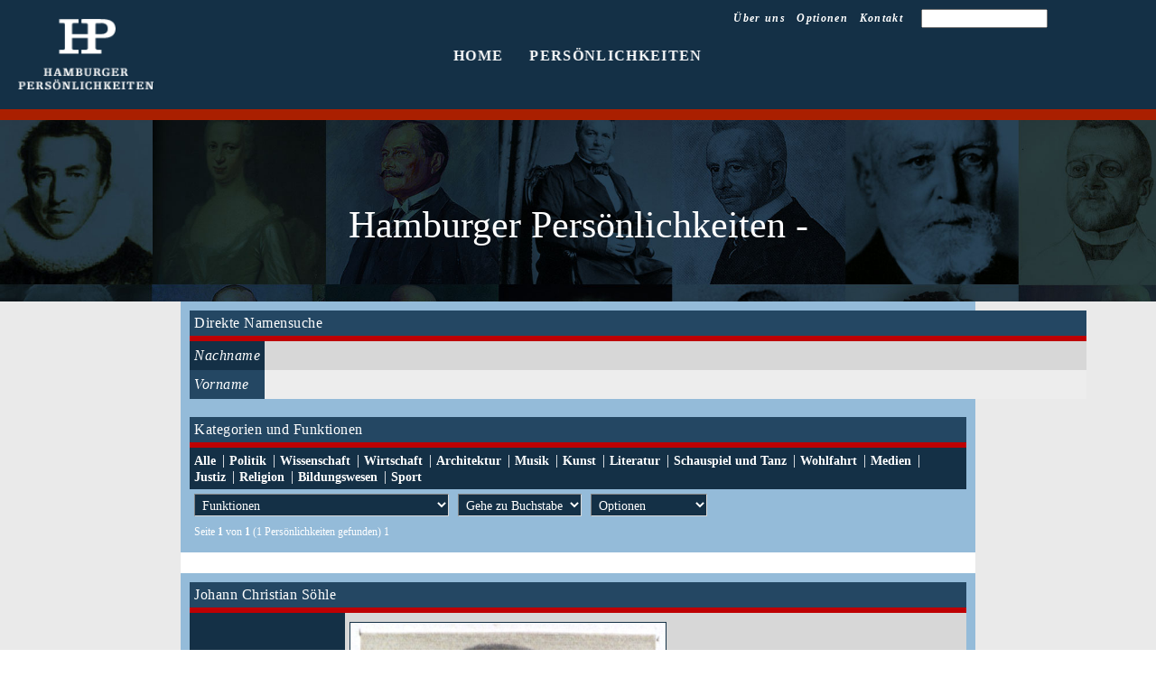

--- FILE ---
content_type: text/html
request_url: http://hamburgerpersoenlichkeiten.de/hamburgerpersoenlichkeiten/login/person.asp?showpics=yes&reqid=1073&imageid=3587
body_size: 20348
content:

<script type="text/javascript">

//Enter domain of site to search.
var domainroot="www.hamburgerpersoenlichkeiten.de"

function Gsitesearch(curobj){
curobj.q.value="site:"+domainroot+" "+curobj.qfront.value
}

</script>

<style>
.tooltip {
    position: relative;
    display: inline-block;
    border-bottom: 1px dotted black;
}

.tooltip .tooltiptext {
    visibility: hidden;
    width: 250px;
    background-color: #143046;
    color: #fff;
    text-align: left;
	FONT-FAMILY: Merriweather;
	line-height: 23px;
	letter-spacing: 0.5px;
	font-size: 14px;
	font-weight: lighter;	
    border-radius: 6px;
    padding: 5px ;

    /* Position the tooltip */
    position: absolute;
    z-index: 1;
}

.tooltip:hover .tooltiptext {
    visibility: visible;
}
</style>


<!DOCTYPE html>
<head><meta name="verify-v1" content="SrmUPbf+D92unYG7u0uWcVIfD0eaVRXLqZjo3hg2c6M=" />
<meta name="Title" content="Hamburger persoenlichkeiten, wichtige hamburger">
<meta name="keywords" content="Hamburger persoenlichkeiten, wichtige hamburger">
<meta name="description" content="Hamburger persoenlichkeiten, wichtige hamburger">
<meta name="language" content="Deutsch">
<meta name="revisit-after" content="7 days">
<meta name="Robots" content="INDEX,FOLLOW">

<link rel="shortcut icon" href="/hamburgerpersoenlichkeiten/favicon.ico" type="image/x-icon">
<link rel="icon" href="/hamburgerpersoenlichkeiten/favicon.ico" type="image/x-icon"> 

<base target=_self>

<script type="text/javascript" src="/hamburgerpersoenlichkeiten/includes/jquery-2.2.0.min.js"></script>

<link rel="stylesheet" type="text/css" href="/hamburgerpersoenlichkeiten/jscripts/subModal.css" />
    <script type="text/javascript" src="/hamburgerpersoenlichkeiten/jscripts/common.js"></script>
    <script type="text/javascript" src="/hamburgerpersoenlichkeiten/jscripts/subModal.js"></script>
       <script type="text/javascript" src="/hamburgerpersoenlichkeiten/includes/global.js"></script>



<link rel="STYLESHEET" type="text/css" href="/hamburgerpersoenlichkeiten/css/style.css">

<title>Hamburger Pers�nlichkeiten - </title>
</head>





<body class="public">
<a name="top"></a>


<div id="banner-private">
<div id="banner-content-private">
<span class='NavigationA'><a class='grey' href='/hamburgerpersoenlichkeiten/content/default.asp'>HOME</a>&emsp;&emsp;<a class='grey' href='/hamburgerpersoenlichkeiten/login/person.asp'>PERS�NLICHKEITEN</a></span><span class='NavigationB'>
<a class="grey" href="/hamburgerpersoenlichkeiten/content/default.asp?contentid=51">&Uumlber uns</a>&emsp;<a class="grey" href="/hamburgerpersoenlichkeiten/login/search.asp?time=17.01.2026 17:34:48">Optionen</a>&emsp;<a class="grey" href="/hamburgerpersoenlichkeiten/content/default.asp?contentid=47">Kontakt</a>
</span>
<span class='banner-right'>

<form action="person.asp" method="post" name="myForm">
<input name="searchform" type="text" style="width: 140px" /> 
</form>

</span>

</div>
</div>
    

<div class='scontent'>Hamburger Pers&ouml;nlichkeiten - </div>
<span class="content-person">


    <form action="person.asp" method="post" name="myForm">
    
    <table class="TFtable">
	<tr>
    <th colspan="2" style="border-bottom:5pt solid #be0003;FONT-STYLE: normal;width:10000;">Direkte Namensuche
    </th>
    </tr>
    <tr>
    <th>
    Nachname
    </th>
    <td>    
	<input class="search-blue" name="searchform" type="text" value="" />
	</td>
    </tr>
    <tr>
    <th>
    Vorname
    </th>
    <td>
	<input class="search-blue" name="searchform-vorname" type="text" value="" style="background-color : #ededed; ">
	</td>
	</tr>
	</table>
	
    <table class="TFtable">
	<tr >
    <th colspan="4" style="border-bottom:5pt solid #be0003;FONT-STYLE: normal;width:10000">
    Kategorien und Funktionen
    </th>
    </tr>
	<tr>
    <td colspan="4" style="background-color:#143046;">
	<a class='headerlinks-search' href='person.asp'>Alle</a><span style='color: #fff'>| </span><a class='headerlinks-search' href='person.asp?showpics=yes&alpha=&conditionA=&rollefilterby=&thepagesize=100&searchname=&fileattached=&searchvorname=&gruppen=11&groupname=Politik'>Politik</a><span style='color: #fff'>| </span><a class='headerlinks-search' href='person.asp?showpics=yes&alpha=&conditionA=&rollefilterby=&thepagesize=100&searchname=&fileattached=&searchvorname=&gruppen=12&groupname=Wissenschaft'>Wissenschaft</a><span style='color: #fff'>| </span><a class='headerlinks-search' href='person.asp?showpics=yes&alpha=&conditionA=&rollefilterby=&thepagesize=100&searchname=&fileattached=&searchvorname=&gruppen=15&groupname=Wirtschaft'>Wirtschaft</a><span style='color: #fff'>| </span><a class='headerlinks-search' href='person.asp?showpics=yes&alpha=&conditionA=&rollefilterby=&thepagesize=100&searchname=&fileattached=&searchvorname=&gruppen=16&groupname=Architektur'>Architektur</a><span style='color: #fff'>| </span><a class='headerlinks-search' href='person.asp?showpics=yes&alpha=&conditionA=&rollefilterby=&thepagesize=100&searchname=&fileattached=&searchvorname=&gruppen=17&groupname=Musik'>Musik</a><span style='color: #fff'>| </span><a class='headerlinks-search' href='person.asp?showpics=yes&alpha=&conditionA=&rollefilterby=&thepagesize=100&searchname=&fileattached=&searchvorname=&gruppen=18&groupname=Kunst'>Kunst</a><span style='color: #fff'>| </span><a class='headerlinks-search' href='person.asp?showpics=yes&alpha=&conditionA=&rollefilterby=&thepagesize=100&searchname=&fileattached=&searchvorname=&gruppen=19&groupname=Literatur'>Literatur</a><span style='color: #fff'>| </span><a class='headerlinks-search' href='person.asp?showpics=yes&alpha=&conditionA=&rollefilterby=&thepagesize=100&searchname=&fileattached=&searchvorname=&gruppen=20&groupname=Schauspiel und Tanz'>Schauspiel und Tanz</a><span style='color: #fff'>| </span><a class='headerlinks-search' href='person.asp?showpics=yes&alpha=&conditionA=&rollefilterby=&thepagesize=100&searchname=&fileattached=&searchvorname=&gruppen=21&groupname=Wohlfahrt'>Wohlfahrt</a><span style='color: #fff'>| </span><a class='headerlinks-search' href='person.asp?showpics=yes&alpha=&conditionA=&rollefilterby=&thepagesize=100&searchname=&fileattached=&searchvorname=&gruppen=23&groupname=Medien'>Medien</a><span style='color: #fff'>| </span><a class='headerlinks-search' href='person.asp?showpics=yes&alpha=&conditionA=&rollefilterby=&thepagesize=100&searchname=&fileattached=&searchvorname=&gruppen=25&groupname=Justiz'>Justiz</a><span style='color: #fff'>| </span><a class='headerlinks-search' href='person.asp?showpics=yes&alpha=&conditionA=&rollefilterby=&thepagesize=100&searchname=&fileattached=&searchvorname=&gruppen=27&groupname=Religion'>Religion</a><span style='color: #fff'>| </span><a class='headerlinks-search' href='person.asp?showpics=yes&alpha=&conditionA=&rollefilterby=&thepagesize=100&searchname=&fileattached=&searchvorname=&gruppen=28&groupname=Bildungswesen'>Bildungswesen</a><span style='color: #fff'>| </span><a class='headerlinks-search' href='person.asp?showpics=yes&alpha=&conditionA=&rollefilterby=&thepagesize=100&searchname=&fileattached=&searchvorname=&gruppen=29&groupname=Sport'>Sport</a>
	</td></tr>


	<tr>
    <td style="BACKGROUND-COLOR: #94bbd9; width: 25%;" >

	<select name="rollefilterby" size="1" onChange="this.form.submit();">
	<option value="">Funktionen</option>



		<option value="38">Architekt/in</option>
  


		<option value="47">Autor/in</option>
  


		<option value="19">Bankier</option>
  


		<option value="98">Baudirektor/in</option>
  


		<option value="39">Bildhauer/in</option>
  


		<option value="52">B�hnenregisseur/in</option>
  


		<option value="53">B�hnenschauspieler/in</option>
  


		<option value="108">Bundeskanzler/in</option>
  


		<option value="14">B�rgermeister/in</option>
  


		<option value="31">B�rgerschaftsmitglied</option>
  


		<option value="40">Designer/-in</option>
  


		<option value="41">Dichter/in</option>
  


		<option value="62">Filmregisseur/in</option>
  


		<option value="42">Fotograf/in</option>
  


		<option value="107">Geograph/in</option>
  


		<option value="65">Grafiker/in</option>
  


		<option value="22">Handelskammerpr�ses</option>
  


		<option value="18">Hauptgesch�ftsf�hrer/in der Handelskammer</option>
  


		<option value="104">Hochschullehrer/in</option>
  


		<option value="26">Industrieproduzent/in</option>
  


		<option value="92">Intendant/in</option>
  


		<option value="71">Journalist/in</option>
  


		<option value="23">Kaufmann/-frau</option>
  


		<option value="73">Komiker/in</option>
  


		<option value="45">Komponist/in</option>
  


		<option value="74">Kritiker/in</option>
  


		<option value="46">Kunstgeschichtswissenschaftler/in</option>
  


		<option value="93">Kunstsammler/in</option>
  


		<option value="105">Lehrer/in</option>
  


		<option value="48">Literaturwissenschaftler/in</option>
  


		<option value="77">Lithograph/in</option>
  


		<option value="49">Maler/in</option>
  


		<option value="50">Musiker/in</option>
  


		<option value="11">Oberalter</option>
  


		<option value="81">Oper</option>
  


		<option value="82">Orchesterleiter/in</option>
  


		<option value="100">Pastor/in / Pfarrer/in / Kleriker</option>
  


		<option value="102">Rechtsanwalt/in</option>
  


		<option value="25">Reeder</option>
  


		<option value="103">Richter/in</option>
  


		<option value="64">S�nger/in</option>
  


		<option value="99">Scherenschnittk�nstlerin</option>
  


		<option value="13">Senator/in</option>
  


		<option value="12">Senatssyndicus</option>
  


		<option value="106">Sprachwissenschaftler/-in</option>
  


		<option value="90">Stadtplaner/in</option>
  


		<option value="54">T�nzer/in</option>
  


		<option value="101">Theologe/in</option>
  


		<option value="27">Verleger/in</option>
  


		<option value="55">Volksb�hnenschauspieler/in</option>
  


		<option value="56">Zeichner/in</option>
  


	</select>
</td>
<td style="BACKGROUND-COLOR: #94bbd9; width: 10%;">  
    

<select name="alphafilterby" size="1" onchange="location = this.options[this.selectedIndex].value;">
<option value="">Gehe zu Buchstabe</option>
    
<option value="person.asp?showpics=yes&conditionA=f&groupname=Alle">Alle</option>

<option value="person.asp?alpha=A&showpics=yes&conditionA=&gruppen=all&groupname=&rollefilterby=&thepagesize=100&searchname=&fileattached=&searchvorname=">A </option>
<option value="person.asp?alpha=B&showpics=yes&conditionA=&gruppen=all&groupname=&rollefilterby=&thepagesize=100&searchname=&fileattached=&searchvorname=">B </option>
<option value="person.asp?alpha=C&showpics=yes&conditionA=&gruppen=all&groupname=&rollefilterby=&thepagesize=100&searchname=&fileattached=&searchvorname=">C </option>
<option value="person.asp?alpha=D&showpics=yes&conditionA=&gruppen=all&groupname=&rollefilterby=&thepagesize=100&searchname=&fileattached=&searchvorname=">D </option>
<option value="person.asp?alpha=E&showpics=yes&conditionA=&gruppen=all&groupname=&rollefilterby=&thepagesize=100&searchname=&fileattached=&searchvorname=">E </option>
<option value="person.asp?alpha=F&showpics=yes&conditionA=&gruppen=all&groupname=&rollefilterby=&thepagesize=100&searchname=&fileattached=&searchvorname=">F </option>
<option value="person.asp?alpha=G&showpics=yes&conditionA=&gruppen=all&groupname=&rollefilterby=&thepagesize=100&searchname=&fileattached=&searchvorname=">G </option>
<option value="person.asp?alpha=H&showpics=yes&conditionA=&gruppen=all&groupname=&rollefilterby=&thepagesize=100&searchname=&fileattached=&searchvorname=">H </option>
<option value="person.asp?alpha=I&showpics=yes&conditionA=&gruppen=all&groupname=&rollefilterby=&thepagesize=100&searchname=&fileattached=&searchvorname=">I </option>
<option value="person.asp?alpha=J&showpics=yes&conditionA=&gruppen=all&groupname=&rollefilterby=&thepagesize=100&searchname=&fileattached=&searchvorname=">J </option>
<option value="person.asp?alpha=K&showpics=yes&conditionA=&gruppen=all&groupname=&rollefilterby=&thepagesize=100&searchname=&fileattached=&searchvorname=">K </option>
<option value="person.asp?alpha=L&showpics=yes&conditionA=&gruppen=all&groupname=&rollefilterby=&thepagesize=100&searchname=&fileattached=&searchvorname=">L </option>
<option value="person.asp?alpha=M&showpics=yes&conditionA=&gruppen=all&groupname=&rollefilterby=&thepagesize=100&searchname=&fileattached=&searchvorname=">M </option>
<option value="person.asp?alpha=N&showpics=yes&conditionA=&gruppen=all&groupname=&rollefilterby=&thepagesize=100&searchname=&fileattached=&searchvorname=">N </option>
<option value="person.asp?alpha=O&showpics=yes&conditionA=&gruppen=all&groupname=&rollefilterby=&thepagesize=100&searchname=&fileattached=&searchvorname=">O </option>
<option value="person.asp?alpha=P&showpics=yes&conditionA=&gruppen=all&groupname=&rollefilterby=&thepagesize=100&searchname=&fileattached=&searchvorname=">P </option>
<option value="person.asp?alpha=Q&showpics=yes&conditionA=&gruppen=all&groupname=&rollefilterby=&thepagesize=100&searchname=&fileattached=&searchvorname=">Q </option>
<option value="person.asp?alpha=R&showpics=yes&conditionA=&gruppen=all&groupname=&rollefilterby=&thepagesize=100&searchname=&fileattached=&searchvorname=">R </option>
<option value="person.asp?alpha=S&showpics=yes&conditionA=&gruppen=all&groupname=&rollefilterby=&thepagesize=100&searchname=&fileattached=&searchvorname=">S </option>
<option value="person.asp?alpha=T&showpics=yes&conditionA=&gruppen=all&groupname=&rollefilterby=&thepagesize=100&searchname=&fileattached=&searchvorname=">T </option>
<option value="person.asp?alpha=U&showpics=yes&conditionA=&gruppen=all&groupname=&rollefilterby=&thepagesize=100&searchname=&fileattached=&searchvorname=">U </option>
<option value="person.asp?alpha=V&showpics=yes&conditionA=&gruppen=all&groupname=&rollefilterby=&thepagesize=100&searchname=&fileattached=&searchvorname=">V </option>
<option value="person.asp?alpha=W&showpics=yes&conditionA=&gruppen=all&groupname=&rollefilterby=&thepagesize=100&searchname=&fileattached=&searchvorname=">W </option>
<option value="person.asp?alpha=X&showpics=yes&conditionA=&gruppen=all&groupname=&rollefilterby=&thepagesize=100&searchname=&fileattached=&searchvorname=">X </option>
<option value="person.asp?alpha=Y&showpics=yes&conditionA=&gruppen=all&groupname=&rollefilterby=&thepagesize=100&searchname=&fileattached=&searchvorname=">Y </option>
<option value="person.asp?alpha=Z&showpics=yes&conditionA=&gruppen=all&groupname=&rollefilterby=&thepagesize=100&searchname=&fileattached=&searchvorname=">Z </option>    
</select>
	
</td>
<td style="BACKGROUND-COLOR: #94bbd9; width: 25%;">  


<select name="links" size="1" onchange="location = this.options[this.selectedIndex].value;">
<option value="">Optionen</option>

<option value="person.asp?showpics=no&alpha=&conditionA=&conditionB=">Fotos verkleinern</option>

<option value="person-list.asp?showpics=yes&alpha=&conditionA=&gruppen=all&groupname=&rollefilterby=&thepagesize=100&searchname=&fileattached=&searchvorname=">In Listenform</option>
<option value="person.asp?fileattached=nekrolog&showpics=yes&alpha=&conditionA=&gruppen=all&groupname=&rollefilterby=&thepagesize=100&searchname=&searchvorname=">Mit Nekrolog</option>
<option value="person.asp?fileattached=podcasts&showpics=yes&alpha=&conditionA=&gruppen=all&groupname=&rollefilterby=&thepagesize=100&searchname=&searchvorname=">Mit Podcast</option>

</select>
<a name="toppy"></a>
</td>
<td style="BACKGROUND-COLOR: #94bbd9; width: 25%;">&nbsp;  </td></tr>




    <input name="showpics" type="hidden" value="yes">
    <input name="alpha" type="hidden" value="">
    <input name="fileattached" type="hidden" value="">
    <input name="conditionA" type="hidden" value="">
    <input name="conditionB" type="hidden" value="">
    <input name="rollename" type="hidden" value="">
    <input name="gruppen" type="hidden" value="all">
    <input name="groupname" type="hidden" value="">
    <input name="searchname" type="hidden" value="">
    <input name="searchvorname" type="hidden" value="">

<input  type="submit" name="update" value=" Apply " 
    style="position: absolute; height: 0px; width: 0px; border: none; padding: 0px;"
    hidefocus="true" tabindex="-1"/>
</form>







	<tr><td style="BACKGROUND-COLOR: #94bbd9;" colspan="4" class="headerlinks-search-nav">

	Seite <strong>1</strong>
	von <strong>1</strong> (1 Pers&ouml;nlichkeiten gefunden)
	1&nbsp</td></tr></table>
&nbsp;
<a name="1073"></a>


<table class="TFtable">

		<tr>
		    <th colspan='2' cellpadding="5" style="border-bottom:5pt solid #be0003;FONT-STYLE: normal;width:10000">
			 Johann Christian  S�hle &nbsp;
            <img border='0' src='/hamburgerpersoenlichkeiten/images/clear.gif' width='500' height='1' class='noborder'>
            </th>
  		</tr>

  
    <tr><th>Abbildung</th>
		    <td>
    
    <img src='/hamburgerpersoenlichkeiten/images/clear.gif' width='5' class='noborder'><br><div class='tooltip'><a class='info' href='person.asp?showpics=yes&reqid=1073&imageid=3587'><img class='personimage' src='/hamburgerpersoenlichkeiten/member_image_uploads/helper.asp?id=3587'><span class='tooltiptext'><b>Objektart : </b>Lithoraphie<br><b>Titel : </b>Johann Christian S�hle<br><b>Quelle/Standort : </b>Staatsarchiv Hamburg<br></span></a></div><br><img src='/hamburgerpersoenlichkeiten/images/clear.gif' width='5' class='noborder'><br>
    </td></tr>
    

		<tr>
		    <th >Geboren</th>
		    <td >
			16. November 1801
            </td>
  		</tr>

 		<tr>
			<th>Geburtsort</th>
			<td>Hamburg&nbsp;</td>
		</tr>
 
 		<tr>
			<th>Gestorben</th>
			<td>
			24. Mai 1871
            </td>
		</tr>

  		<tr>
			<th>Todesort</th>
			<td>Hamburg&nbsp;</td>
		</tr>

		<tr>
			<th>Kurzbiographie</th>
			<td>Geboren am 16. November 1801 als Sohn des Weinh&auml;ndlers Friedrich Christian S&ouml;hle, arbeitete Johann Christian S&ouml;hle vermutlich bereits 1829 im Bankhaus M. J. Haller. Am 26.9. dieses Jahres heiratete er Auguste Clara Haller, die Tochter Marin Joseph Hallers, des Inhabers des Bankhauses und wurde Partner seines Schwiegervaters.  Die Bank hie&szlig; fortan Haller S&ouml;hle &amp; Co. Nach dem Tod von Martin Joseph Haller 1852 war Johann Christian S&ouml;hle der Senior der Firma, dessen Mitinhaber auch Johann Eduard Haller, der j&uuml;ngere Sohn Martin Hallers wurde. Von 1846 bis zum 31.12.1848 war Johann Christian S&ouml;hle Mitglied der Commerzdeputation, aus der er ausschied, nachdem er zum Camerario gew&auml;hlt worden war. 1848 geh&ouml;rte er zu den Gr&uuml;ndern der Disconto-Casse von 1848, dessen Direktion er seitdem angeh&ouml;rte. Gemeinsam mit sieben anderen Vertretern Hamburger Banken geh&ouml;rte S&ouml;hle 1856 zu den Gr&uuml;ndern der Vereinsbank und wurde dann auch Vorsitzender des 12-k&ouml;pfigen Direktoriums. Hauptziel der neu gegr&uuml;ndeten Bank war dabei die Beschleunigung des Geldumsatzes, sie sollte damit aber auch dem gesamten wirtschaftlichen Leben der Stadt dienen. Neben einer der gr&ouml;&szlig;ten Banken auch der Direktion der Vereinbank vorzustehen, bedeutete f&uuml;r S&ouml;hle eine Belastung, der er aber allen Quellen nach mit Bravour nachkam. Durch Klugheit und Verst&auml;ndnis trug er sicher zur guten Zusammenarbeit im 12-k&ouml;pfigen Direktorium bei. Sein Tod am 24. Mai 1871 bedeutete f&uuml;r die Bank einen schweren Verlust.&nbsp;</td>
		</tr>

		

        <tr>
        <th class='itemtable'>Kategorien</th>
        <td class='itemtable'>
        Wirtschaft <br>
        </td>
        </tr>



        <tr>
        <th class='itemtable'>Funktionen</th>
        <td class='itemtable'>
        Bankier:    1829 -  1871<br>
        </td>
        </tr>





  
</table>
 <div style="text-align: right"><a href='#top' class='toplinks'>Anfang</a></div><br>

1
   
</span>


</body>
</html>